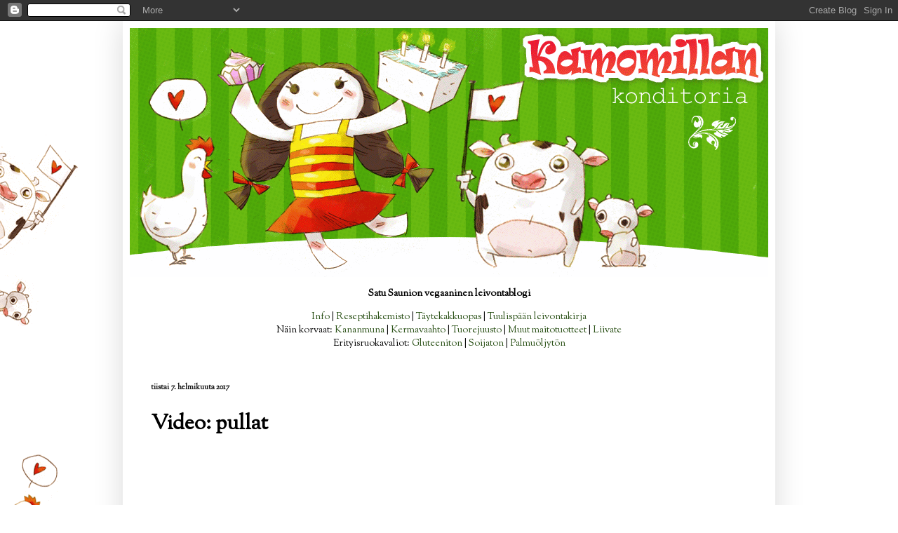

--- FILE ---
content_type: text/html; charset=UTF-8
request_url: https://www.kamomillankonditoria.com/2017/02/video-pullat.html
body_size: 11021
content:
<!DOCTYPE html>
<html class='v2' dir='ltr' lang='fi'>
<head>
<link href='https://www.blogger.com/static/v1/widgets/335934321-css_bundle_v2.css' rel='stylesheet' type='text/css'/>
<meta content='width=1100' name='viewport'/>
<meta content='text/html; charset=UTF-8' http-equiv='Content-Type'/>
<meta content='blogger' name='generator'/>
<link href='https://www.kamomillankonditoria.com/favicon.ico' rel='icon' type='image/x-icon'/>
<link href='https://www.kamomillankonditoria.com/2017/02/video-pullat.html' rel='canonical'/>
<link rel="alternate" type="application/atom+xml" title="Kamomillan konditoria - Atom" href="https://www.kamomillankonditoria.com/feeds/posts/default" />
<link rel="alternate" type="application/rss+xml" title="Kamomillan konditoria - RSS" href="https://www.kamomillankonditoria.com/feeds/posts/default?alt=rss" />
<link rel="service.post" type="application/atom+xml" title="Kamomillan konditoria - Atom" href="https://www.blogger.com/feeds/5680909108892128816/posts/default" />

<link rel="alternate" type="application/atom+xml" title="Kamomillan konditoria - Atom" href="https://www.kamomillankonditoria.com/feeds/1960991625139398807/comments/default" />
<!--Can't find substitution for tag [blog.ieCssRetrofitLinks]-->
<link href='https://i.ytimg.com/vi/QnSqHLZF17s/0.jpg' rel='image_src'/>
<meta content='https://www.kamomillankonditoria.com/2017/02/video-pullat.html' property='og:url'/>
<meta content='Video: pullat' property='og:title'/>
<meta content='   Laskiainen lähestyy, joten pian on aika leipoa pullaa! Vegaaninen  pulla on yhtä helppo ja jopa helpompi juttu kuin epävegaaninen, joten ...' property='og:description'/>
<meta content='https://lh3.googleusercontent.com/blogger_img_proxy/AEn0k_vkWw7C1oERvaQnGWKCDAptTX8iIIas0rg2GgFyJd7yiWa55xPmhfYApwaUUpm40K832aCAk5v2_9SAuTJg_5EdvgtTtZIsU5QwiEA=w1200-h630-n-k-no-nu' property='og:image'/>
<title>Kamomillan konditoria: Video: pullat</title>
<style type='text/css'>@font-face{font-family:'Old Standard TT';font-style:normal;font-weight:700;font-display:swap;src:url(//fonts.gstatic.com/s/oldstandardtt/v22/MwQrbh3o1vLImiwAVvYawgcf2eVWEX-tRlZfTc4PlJz5.woff2)format('woff2');unicode-range:U+0460-052F,U+1C80-1C8A,U+20B4,U+2DE0-2DFF,U+A640-A69F,U+FE2E-FE2F;}@font-face{font-family:'Old Standard TT';font-style:normal;font-weight:700;font-display:swap;src:url(//fonts.gstatic.com/s/oldstandardtt/v22/MwQrbh3o1vLImiwAVvYawgcf2eVWEX-tT1ZfTc4PlJz5.woff2)format('woff2');unicode-range:U+0301,U+0400-045F,U+0490-0491,U+04B0-04B1,U+2116;}@font-face{font-family:'Old Standard TT';font-style:normal;font-weight:700;font-display:swap;src:url(//fonts.gstatic.com/s/oldstandardtt/v22/MwQrbh3o1vLImiwAVvYawgcf2eVWEX-tRFZfTc4PlJz5.woff2)format('woff2');unicode-range:U+0102-0103,U+0110-0111,U+0128-0129,U+0168-0169,U+01A0-01A1,U+01AF-01B0,U+0300-0301,U+0303-0304,U+0308-0309,U+0323,U+0329,U+1EA0-1EF9,U+20AB;}@font-face{font-family:'Old Standard TT';font-style:normal;font-weight:700;font-display:swap;src:url(//fonts.gstatic.com/s/oldstandardtt/v22/MwQrbh3o1vLImiwAVvYawgcf2eVWEX-tRVZfTc4PlJz5.woff2)format('woff2');unicode-range:U+0100-02BA,U+02BD-02C5,U+02C7-02CC,U+02CE-02D7,U+02DD-02FF,U+0304,U+0308,U+0329,U+1D00-1DBF,U+1E00-1E9F,U+1EF2-1EFF,U+2020,U+20A0-20AB,U+20AD-20C0,U+2113,U+2C60-2C7F,U+A720-A7FF;}@font-face{font-family:'Old Standard TT';font-style:normal;font-weight:700;font-display:swap;src:url(//fonts.gstatic.com/s/oldstandardtt/v22/MwQrbh3o1vLImiwAVvYawgcf2eVWEX-tS1ZfTc4PlA.woff2)format('woff2');unicode-range:U+0000-00FF,U+0131,U+0152-0153,U+02BB-02BC,U+02C6,U+02DA,U+02DC,U+0304,U+0308,U+0329,U+2000-206F,U+20AC,U+2122,U+2191,U+2193,U+2212,U+2215,U+FEFF,U+FFFD;}@font-face{font-family:'Sorts Mill Goudy';font-style:normal;font-weight:400;font-display:swap;src:url(//fonts.gstatic.com/s/sortsmillgoudy/v16/Qw3GZR9MED_6PSuS_50nEaVrfzgEbHQEj7E49PCrfQ.woff2)format('woff2');unicode-range:U+0100-02BA,U+02BD-02C5,U+02C7-02CC,U+02CE-02D7,U+02DD-02FF,U+0304,U+0308,U+0329,U+1D00-1DBF,U+1E00-1E9F,U+1EF2-1EFF,U+2020,U+20A0-20AB,U+20AD-20C0,U+2113,U+2C60-2C7F,U+A720-A7FF;}@font-face{font-family:'Sorts Mill Goudy';font-style:normal;font-weight:400;font-display:swap;src:url(//fonts.gstatic.com/s/sortsmillgoudy/v16/Qw3GZR9MED_6PSuS_50nEaVrfzgEbHoEj7E49PA.woff2)format('woff2');unicode-range:U+0000-00FF,U+0131,U+0152-0153,U+02BB-02BC,U+02C6,U+02DA,U+02DC,U+0304,U+0308,U+0329,U+2000-206F,U+20AC,U+2122,U+2191,U+2193,U+2212,U+2215,U+FEFF,U+FFFD;}</style>
<style id='page-skin-1' type='text/css'><!--
/*
-----------------------------------------------
Blogger Template Style
Name:     Simple
Designer: Blogger
URL:      www.blogger.com
----------------------------------------------- */
/* Content
----------------------------------------------- */
body {
font: normal normal 14px Sorts Mill Goudy;
color: #000000;
background: #ffffff url(//1.bp.blogspot.com/-jhvW-WeO5lo/VeDSFFqqWtI/AAAAAAAADoo/f1hwlczd3Ag/s0-r/tausta_kurkkivat.gif) repeat-y scroll top left;
padding: 0 40px 40px 40px;
}
html body .region-inner {
min-width: 0;
max-width: 100%;
width: auto;
}
h2 {
font-size: 22px;
}
a:link {
text-decoration:none;
color: #274e13;
}
a:visited {
text-decoration:none;
color: #38761d;
}
a:hover {
text-decoration:underline;
color: #6aa84f;
}
.body-fauxcolumn-outer .fauxcolumn-inner {
background: transparent none repeat scroll top left;
_background-image: none;
}
.body-fauxcolumn-outer .cap-top {
position: absolute;
z-index: 1;
height: 400px;
width: 100%;
}
.body-fauxcolumn-outer .cap-top .cap-left {
width: 100%;
background: transparent none repeat-x scroll top left;
_background-image: none;
}
.content-outer {
-moz-box-shadow: 0 0 40px rgba(0, 0, 0, .15);
-webkit-box-shadow: 0 0 5px rgba(0, 0, 0, .15);
-goog-ms-box-shadow: 0 0 10px #333333;
box-shadow: 0 0 40px rgba(0, 0, 0, .15);
margin-bottom: 1px;
}
.content-inner {
padding: 10px 10px;
}
.content-inner {
background-color: #ffffff;
}
/* Header
----------------------------------------------- */
.header-outer {
background: transparent none repeat-x scroll 0 -400px;
_background-image: none;
}
.Header h1 {
font: normal bold 70px Old Standard TT;
color: #ffffff;
text-shadow: -1px -1px 1px rgba(0, 0, 0, .2);
}
.Header h1 a {
color: #ffffff;
}
.Header .description {
font-size: 140%;
color: #aaaaaa;
}
.header-inner .Header .titlewrapper {
padding: 22px 30px;
}
.header-inner .Header .descriptionwrapper {
padding: 0 30px;
}
/* Tabs
----------------------------------------------- */
.tabs-inner .section:first-child {
border-top: 1px solid #ffffff;
}
.tabs-inner .section:first-child ul {
margin-top: -1px;
border-top: 1px solid #ffffff;
border-left: 0 solid #ffffff;
border-right: 0 solid #ffffff;
}
.tabs-inner .widget ul {
background: #ffffff none repeat-x scroll 0 -800px;
_background-image: none;
border-bottom: 1px solid #ffffff;
margin-top: 0;
margin-left: -30px;
margin-right: -30px;
}
.tabs-inner .widget li a {
display: inline-block;
padding: .6em 1em;
font: normal normal 14px Sorts Mill Goudy;
color: #111111;
border-left: 1px solid #ffffff;
border-right: 0 solid #ffffff;
}
.tabs-inner .widget li:first-child a {
border-left: none;
}
.tabs-inner .widget li.selected a, .tabs-inner .widget li a:hover {
color: #111111;
background-color: #6aa84f;
text-decoration: none;
}
/* Columns
----------------------------------------------- */
.main-outer {
border-top: 0 solid #ffffff;
}
.fauxcolumn-left-outer .fauxcolumn-inner {
border-right: 1px solid #ffffff;
}
.fauxcolumn-right-outer .fauxcolumn-inner {
border-left: 1px solid #ffffff;
}
/* Headings
----------------------------------------------- */
div.widget > h2,
div.widget h2.title {
margin: 0 0 1em 0;
font: normal bold 20px Sorts Mill Goudy;
color: #000000;
}
/* Widgets
----------------------------------------------- */
.widget .zippy {
color: #444444;
text-shadow: 2px 2px 1px rgba(0, 0, 0, .1);
}
.widget .popular-posts ul {
list-style: none;
}
/* Posts
----------------------------------------------- */
h2.date-header {
font: normal bold 11px Sorts Mill Goudy;
}
.date-header span {
background-color: #ffffff;
color: #111111;
padding: inherit;
letter-spacing: inherit;
margin: inherit;
}
.main-inner {
padding-top: 30px;
padding-bottom: 30px;
}
.main-inner .column-center-inner {
padding: 0 15px;
}
.main-inner .column-center-inner .section {
margin: 0 15px;
}
.post {
margin: 0 0 25px 0;
}
h3.post-title, .comments h4 {
font: normal bold 30px Sorts Mill Goudy;
margin: .75em 0 0;
}
.post-body {
font-size: 110%;
line-height: 1.4;
position: relative;
}
.post-body img, .post-body .tr-caption-container, .Profile img, .Image img,
.BlogList .item-thumbnail img {
padding: 0;
background: #ffffff;
border: 1px solid #ffffff;
-moz-box-shadow: 1px 1px 5px rgba(0, 0, 0, .1);
-webkit-box-shadow: 1px 1px 5px rgba(0, 0, 0, .1);
box-shadow: 1px 1px 5px rgba(0, 0, 0, .1);
}
.post-body img, .post-body .tr-caption-container {
padding: 1px;
}
.post-body .tr-caption-container {
color: #111111;
}
.post-body .tr-caption-container img {
padding: 0;
background: transparent;
border: none;
-moz-box-shadow: 0 0 0 rgba(0, 0, 0, .1);
-webkit-box-shadow: 0 0 0 rgba(0, 0, 0, .1);
box-shadow: 0 0 0 rgba(0, 0, 0, .1);
}
.post-header {
margin: 0 0 1.5em;
line-height: 1.6;
font-size: 90%;
}
.post-footer {
margin: 20px -2px 0;
padding: 5px 10px;
color: #000000;
background-color: #ffffff;
border-bottom: 1px solid #ffffff;
line-height: 1.6;
font-size: 90%;
}
#comments .comment-author {
padding-top: 1.5em;
border-top: 1px solid #ffffff;
background-position: 0 1.5em;
}
#comments .comment-author:first-child {
padding-top: 0;
border-top: none;
}
.avatar-image-container {
margin: .2em 0 0;
}
#comments .avatar-image-container img {
border: 1px solid #ffffff;
}
/* Comments
----------------------------------------------- */
.comments .comments-content .icon.blog-author {
background-repeat: no-repeat;
background-image: url([data-uri]);
}
.comments .comments-content .loadmore a {
border-top: 1px solid #444444;
border-bottom: 1px solid #444444;
}
.comments .comment-thread.inline-thread {
background-color: #ffffff;
}
.comments .continue {
border-top: 2px solid #444444;
}
/* Accents
---------------------------------------------- */
.section-columns td.columns-cell {
border-left: 1px solid #ffffff;
}
.blog-pager {
background: transparent none no-repeat scroll top center;
}
.blog-pager-older-link, .home-link,
.blog-pager-newer-link {
background-color: #ffffff;
padding: 5px;
}
.footer-outer {
border-top: 0 dashed #bbbbbb;
}
/* Mobile
----------------------------------------------- */
body.mobile  {
background-size: auto;
}
.mobile .body-fauxcolumn-outer {
background: transparent none repeat scroll top left;
}
.mobile .body-fauxcolumn-outer .cap-top {
background-size: 100% auto;
}
.mobile .content-outer {
-webkit-box-shadow: 0 0 3px rgba(0, 0, 0, .15);
box-shadow: 0 0 3px rgba(0, 0, 0, .15);
}
.mobile .tabs-inner .widget ul {
margin-left: 0;
margin-right: 0;
}
.mobile .post {
margin: 0;
}
.mobile .main-inner .column-center-inner .section {
margin: 0;
}
.mobile .date-header span {
padding: 0.1em 10px;
margin: 0 -10px;
}
.mobile h3.post-title {
margin: 0;
}
.mobile .blog-pager {
background: transparent none no-repeat scroll top center;
}
.mobile .footer-outer {
border-top: none;
}
.mobile .main-inner, .mobile .footer-inner {
background-color: #ffffff;
}
.mobile-index-contents {
color: #000000;
}
.mobile-link-button {
background-color: #274e13;
}
.mobile-link-button a:link, .mobile-link-button a:visited {
color: #ffffff;
}
.mobile .tabs-inner .section:first-child {
border-top: none;
}
.mobile .tabs-inner .PageList .widget-content {
background-color: #6aa84f;
color: #111111;
border-top: 1px solid #ffffff;
border-bottom: 1px solid #ffffff;
}
.mobile .tabs-inner .PageList .widget-content .pagelist-arrow {
border-left: 1px solid #ffffff;
}
.post-body img, .post-body .tr-caption-container, .Profile img, .Image img,
.BlogList .item-thumbnail img {
padding: none !important;
border: none !important;
background: none !important;
-moz-box-shadow: 0px 0px 0px transparent !important;
-webkit-box-shadow: 0px 0px 0px transparent !important;
box-shadow: 0px 0px 0px transparent !important;
}
--></style>
<style id='template-skin-1' type='text/css'><!--
body {
min-width: 930px;
}
.content-outer, .content-fauxcolumn-outer, .region-inner {
min-width: 930px;
max-width: 930px;
_width: 930px;
}
.main-inner .columns {
padding-left: 0px;
padding-right: 0px;
}
.main-inner .fauxcolumn-center-outer {
left: 0px;
right: 0px;
/* IE6 does not respect left and right together */
_width: expression(this.parentNode.offsetWidth -
parseInt("0px") -
parseInt("0px") + 'px');
}
.main-inner .fauxcolumn-left-outer {
width: 0px;
}
.main-inner .fauxcolumn-right-outer {
width: 0px;
}
.main-inner .column-left-outer {
width: 0px;
right: 100%;
margin-left: -0px;
}
.main-inner .column-right-outer {
width: 0px;
margin-right: -0px;
}
#layout {
min-width: 0;
}
#layout .content-outer {
min-width: 0;
width: 800px;
}
#layout .region-inner {
min-width: 0;
width: auto;
}
body#layout div.add_widget {
padding: 8px;
}
body#layout div.add_widget a {
margin-left: 32px;
}
--></style>
<style>
    body {background-image:url(\/\/1.bp.blogspot.com\/-jhvW-WeO5lo\/VeDSFFqqWtI\/AAAAAAAADoo\/f1hwlczd3Ag\/s0-r\/tausta_kurkkivat.gif);}
    
@media (max-width: 200px) { body {background-image:url(\/\/1.bp.blogspot.com\/-jhvW-WeO5lo\/VeDSFFqqWtI\/AAAAAAAADoo\/f1hwlczd3Ag\/w200\/tausta_kurkkivat.gif);}}
@media (max-width: 400px) and (min-width: 201px) { body {background-image:url(\/\/1.bp.blogspot.com\/-jhvW-WeO5lo\/VeDSFFqqWtI\/AAAAAAAADoo\/f1hwlczd3Ag\/w400\/tausta_kurkkivat.gif);}}
@media (max-width: 800px) and (min-width: 401px) { body {background-image:url(\/\/1.bp.blogspot.com\/-jhvW-WeO5lo\/VeDSFFqqWtI\/AAAAAAAADoo\/f1hwlczd3Ag\/w800\/tausta_kurkkivat.gif);}}
@media (max-width: 1200px) and (min-width: 801px) { body {background-image:url(\/\/1.bp.blogspot.com\/-jhvW-WeO5lo\/VeDSFFqqWtI\/AAAAAAAADoo\/f1hwlczd3Ag\/w1200\/tausta_kurkkivat.gif);}}
/* Last tag covers anything over one higher than the previous max-size cap. */
@media (min-width: 1201px) { body {background-image:url(\/\/1.bp.blogspot.com\/-jhvW-WeO5lo\/VeDSFFqqWtI\/AAAAAAAADoo\/f1hwlczd3Ag\/w1600\/tausta_kurkkivat.gif);}}
  </style>
<link href='https://www.blogger.com/dyn-css/authorization.css?targetBlogID=5680909108892128816&amp;zx=daaacb88-aa9f-4779-97c1-a8bed34c851f' media='none' onload='if(media!=&#39;all&#39;)media=&#39;all&#39;' rel='stylesheet'/><noscript><link href='https://www.blogger.com/dyn-css/authorization.css?targetBlogID=5680909108892128816&amp;zx=daaacb88-aa9f-4779-97c1-a8bed34c851f' rel='stylesheet'/></noscript>
<meta name='google-adsense-platform-account' content='ca-host-pub-1556223355139109'/>
<meta name='google-adsense-platform-domain' content='blogspot.com'/>

</head>
<body class='loading variant-dark'>
<div class='navbar section' id='navbar' name='Navigointipalkki'><div class='widget Navbar' data-version='1' id='Navbar1'><script type="text/javascript">
    function setAttributeOnload(object, attribute, val) {
      if(window.addEventListener) {
        window.addEventListener('load',
          function(){ object[attribute] = val; }, false);
      } else {
        window.attachEvent('onload', function(){ object[attribute] = val; });
      }
    }
  </script>
<div id="navbar-iframe-container"></div>
<script type="text/javascript" src="https://apis.google.com/js/platform.js"></script>
<script type="text/javascript">
      gapi.load("gapi.iframes:gapi.iframes.style.bubble", function() {
        if (gapi.iframes && gapi.iframes.getContext) {
          gapi.iframes.getContext().openChild({
              url: 'https://www.blogger.com/navbar/5680909108892128816?po\x3d1960991625139398807\x26origin\x3dhttps://www.kamomillankonditoria.com',
              where: document.getElementById("navbar-iframe-container"),
              id: "navbar-iframe"
          });
        }
      });
    </script><script type="text/javascript">
(function() {
var script = document.createElement('script');
script.type = 'text/javascript';
script.src = '//pagead2.googlesyndication.com/pagead/js/google_top_exp.js';
var head = document.getElementsByTagName('head')[0];
if (head) {
head.appendChild(script);
}})();
</script>
</div></div>
<div class='body-fauxcolumns'>
<div class='fauxcolumn-outer body-fauxcolumn-outer'>
<div class='cap-top'>
<div class='cap-left'></div>
<div class='cap-right'></div>
</div>
<div class='fauxborder-left'>
<div class='fauxborder-right'></div>
<div class='fauxcolumn-inner'>
</div>
</div>
<div class='cap-bottom'>
<div class='cap-left'></div>
<div class='cap-right'></div>
</div>
</div>
</div>
<div class='content'>
<div class='content-fauxcolumns'>
<div class='fauxcolumn-outer content-fauxcolumn-outer'>
<div class='cap-top'>
<div class='cap-left'></div>
<div class='cap-right'></div>
</div>
<div class='fauxborder-left'>
<div class='fauxborder-right'></div>
<div class='fauxcolumn-inner'>
</div>
</div>
<div class='cap-bottom'>
<div class='cap-left'></div>
<div class='cap-right'></div>
</div>
</div>
</div>
<div class='content-outer'>
<div class='content-cap-top cap-top'>
<div class='cap-left'></div>
<div class='cap-right'></div>
</div>
<div class='fauxborder-left content-fauxborder-left'>
<div class='fauxborder-right content-fauxborder-right'></div>
<div class='content-inner'>
<header>
<div class='header-outer'>
<div class='header-cap-top cap-top'>
<div class='cap-left'></div>
<div class='cap-right'></div>
</div>
<div class='fauxborder-left header-fauxborder-left'>
<div class='fauxborder-right header-fauxborder-right'></div>
<div class='region-inner header-inner'>
<div class='header section' id='header' name='Otsikko'><div class='widget Header' data-version='1' id='Header1'>
<div id='header-inner'>
<a href='https://www.kamomillankonditoria.com/' style='display: block'>
<img alt='Kamomillan konditoria' height='355px; ' id='Header1_headerimg' src='https://blogger.googleusercontent.com/img/b/R29vZ2xl/AVvXsEjekrpuB4ksbN1j2hiAnjKVxhKE8D4nCt3V2QeYSEJFlFONaJFSF_49npbyNxu4jIP7PScJt1qNb6t_I0DHcL0XP8jrcXmdj2ILN7mT-Q8MLCtKE_n7jC5uQVWN6OyHac0ngSLw1QU5K4Y/s940-r/banneri.gif' style='display: block' width='910px; '/>
</a>
</div>
</div></div>
</div>
</div>
<div class='header-cap-bottom cap-bottom'>
<div class='cap-left'></div>
<div class='cap-right'></div>
</div>
</div>
</header>
<div class='tabs-outer'>
<div class='tabs-cap-top cap-top'>
<div class='cap-left'></div>
<div class='cap-right'></div>
</div>
<div class='fauxborder-left tabs-fauxborder-left'>
<div class='fauxborder-right tabs-fauxborder-right'></div>
<div class='region-inner tabs-inner'>
<div class='tabs section' id='crosscol' name='Kaikki sarakkeet'><div class='widget HTML' data-version='1' id='HTML6'>
<div class='widget-content'>
<p style="text-align: center;"><strong>Satu Saunion vegaaninen leivontablogi</strong></p>
<p style="text-align: center;"><a href="https://www.kamomillankonditoria.com/p/info.html" target="_blank">Info</a> | <a href="https://www.kamomillankonditoria.com/p/reseptiarkisto.html" target="_blank">Reseptihakemisto</a> | <a href="https://www.kamomillankonditoria.com/p/kamomillan-taytekakkuopas.html" target="_blank">T&auml;ytekakkuopas</a>&nbsp;| <a href="https://www.kamomillankonditoria.com/p/tuulispaan-leivontakirja.html" target="_blank">Tuulisp&auml;&auml;n leivontakirja</a><br />N&auml;in korvaat: <a href="https://www.kamomillankonditoria.com/p/kananmunatta-keittiossa.html" target="_blank">Kananmuna</a>&nbsp;| <a href="https://www.kamomillankonditoria.com/2021/06/vegekermatesti.html" target="_blank">Kermavaahto</a> | <a href="https://www.kamomillankonditoria.com/2021/09/vegetuorejuustot.html" target="_blank">Tuorejuusto</a> | <a href="https://www.kamomillankonditoria.com/p/lehmatta-keittiossa.html" target="_blank">Muut maitotuotteet</a> |&nbsp;<a href="https://www.kamomillankonditoria.com/p/liivatteetta-keittiossa.html" target="_blank">Liivate</a><br />Erityisruokavaliot: <a href="https://www.kamomillankonditoria.com/2019/08/gluteeniton-vegaanileivonta.html" target="_blank">Gluteeniton</a> | <a href="https://www.kamomillankonditoria.com/2019/09/soijaton-vegaanileivonta.html" target="_blank">Soijaton</a> |&nbsp;<a href="https://www.kamomillankonditoria.com/2019/04/palmuoljy.html" target="_blank">Palmu&ouml;ljyt&ouml;n<br /></a></p>
</div>
<div class='clear'></div>
</div></div>
<div class='tabs no-items section' id='crosscol-overflow' name='Cross-Column 2'></div>
</div>
</div>
<div class='tabs-cap-bottom cap-bottom'>
<div class='cap-left'></div>
<div class='cap-right'></div>
</div>
</div>
<div class='main-outer'>
<div class='main-cap-top cap-top'>
<div class='cap-left'></div>
<div class='cap-right'></div>
</div>
<div class='fauxborder-left main-fauxborder-left'>
<div class='fauxborder-right main-fauxborder-right'></div>
<div class='region-inner main-inner'>
<div class='columns fauxcolumns'>
<div class='fauxcolumn-outer fauxcolumn-center-outer'>
<div class='cap-top'>
<div class='cap-left'></div>
<div class='cap-right'></div>
</div>
<div class='fauxborder-left'>
<div class='fauxborder-right'></div>
<div class='fauxcolumn-inner'>
</div>
</div>
<div class='cap-bottom'>
<div class='cap-left'></div>
<div class='cap-right'></div>
</div>
</div>
<div class='fauxcolumn-outer fauxcolumn-left-outer'>
<div class='cap-top'>
<div class='cap-left'></div>
<div class='cap-right'></div>
</div>
<div class='fauxborder-left'>
<div class='fauxborder-right'></div>
<div class='fauxcolumn-inner'>
</div>
</div>
<div class='cap-bottom'>
<div class='cap-left'></div>
<div class='cap-right'></div>
</div>
</div>
<div class='fauxcolumn-outer fauxcolumn-right-outer'>
<div class='cap-top'>
<div class='cap-left'></div>
<div class='cap-right'></div>
</div>
<div class='fauxborder-left'>
<div class='fauxborder-right'></div>
<div class='fauxcolumn-inner'>
</div>
</div>
<div class='cap-bottom'>
<div class='cap-left'></div>
<div class='cap-right'></div>
</div>
</div>
<!-- corrects IE6 width calculation -->
<div class='columns-inner'>
<div class='column-center-outer'>
<div class='column-center-inner'>
<div class='main section' id='main' name='Ensisijainen'><div class='widget Blog' data-version='1' id='Blog1'>
<div class='blog-posts hfeed'>

          <div class="date-outer">
        
<h2 class='date-header'><span>tiistai 7. helmikuuta 2017</span></h2>

          <div class="date-posts">
        
<div class='post-outer'>
<div class='post hentry uncustomized-post-template' itemprop='blogPost' itemscope='itemscope' itemtype='http://schema.org/BlogPosting'>
<meta content='https://i.ytimg.com/vi/QnSqHLZF17s/0.jpg' itemprop='image_url'/>
<meta content='5680909108892128816' itemprop='blogId'/>
<meta content='1960991625139398807' itemprop='postId'/>
<a name='1960991625139398807'></a>
<h3 class='post-title entry-title' itemprop='name'>
Video: pullat
</h3>
<div class='post-header'>
<div class='post-header-line-1'></div>
</div>
<div class='post-body entry-content' id='post-body-1960991625139398807' itemprop='description articleBody'>
<div class="separator" style="clear: both; text-align: center;">
<iframe allowfullscreen="" class="YOUTUBE-iframe-video" data-thumbnail-src="https://i.ytimg.com/vi/QnSqHLZF17s/0.jpg" frameborder="0" height="266" src="https://www.youtube.com/embed/QnSqHLZF17s?feature=player_embedded" width="320"></iframe></div>
<br />
Laskiainen lähestyy, joten pian on aika leipoa pullaa! Vegaaninen 
pulla on yhtä helppo ja jopa helpompi juttu kuin epävegaaninen, joten 
kannustan rohkeasti pullanleipomishommiin. Videolta näet, miten 
leipominen sujuu. Olen koonnut tähän postaukseen erilaisia laskiaispullavariaatioita, jos peruslaskiaispulla kyllästyttää.<br />
<br />
<a name="more"></a><br />
<div class="separator" style="clear: both; text-align: center;">
<a href="https://blogger.googleusercontent.com/img/b/R29vZ2xl/AVvXsEg-XqmLjzTbsXtjRrr9sDD0ZwmdXtPzNaj9ZorrzSTte0BeZmK3008B35a1Fv2SzHNUoz_HkNjJ0OsjOs2_Su44lJKVBZ1xwCJsoagUb5-Y6sx3y-OPzHt2SATZxOq1e5A_4Rg9fkbHopo/s1600/Laskiaispulla2013+%252815-2%2529.JPG" imageanchor="1" style="margin-left: 1em; margin-right: 1em;"><img border="0" height="424" src="https://blogger.googleusercontent.com/img/b/R29vZ2xl/AVvXsEg-XqmLjzTbsXtjRrr9sDD0ZwmdXtPzNaj9ZorrzSTte0BeZmK3008B35a1Fv2SzHNUoz_HkNjJ0OsjOs2_Su44lJKVBZ1xwCJsoagUb5-Y6sx3y-OPzHt2SATZxOq1e5A_4Rg9fkbHopo/s640/Laskiaispulla2013+%252815-2%2529.JPG" width="640" /></a></div>
<br />
Blogista löytyy paljon pullareseptejä, jotka sopivat juuri laskiaisen aikaan:<br />
<ul>
<li><a href="http://www.kamomillankonditoria.com/2013/02/laskiaispulla.html" target="_blank"><b>Peruslaskiaispulla</b></a></li>
<li><a href="http://www.kamomillankonditoria.com/2013/02/gluteeniton-laskiaispulla.html" target="_blank"><b>Gluteeniton vaihtoehto</b></a></li>
<li><a href="http://www.kamomillankonditoria.com/2015/02/laskiaismunkki.html" target="_blank"><b>Laskiaismunkki</b></a></li>
<li><a href="http://www.kamomillankonditoria.com/2016/02/laskiaistuutit.html" target="_blank"><b>Laskiaistuutti</b></a></li>
</ul>
<br />
<div class="separator" style="clear: both; text-align: center;">
<a href="https://blogger.googleusercontent.com/img/b/R29vZ2xl/AVvXsEhtm2e1qOegLTYbOxrDk2JqHN5prYlp1yvIx3bwYymaXblKeaLlTTdRH5xp9qMy-i4pwPYLsUepwu6yZHEEreaP3nbPqqOEcWfqYDMTKCyRYj1HWn7MHy5SthSUvOFooyXfeF9sA2RYjHA/s1600/IMG_2065-2-laskiaismunkki.jpg" imageanchor="1" style="margin-left: 1em; margin-right: 1em;"><img border="0" height="133" src="https://blogger.googleusercontent.com/img/b/R29vZ2xl/AVvXsEhtm2e1qOegLTYbOxrDk2JqHN5prYlp1yvIx3bwYymaXblKeaLlTTdRH5xp9qMy-i4pwPYLsUepwu6yZHEEreaP3nbPqqOEcWfqYDMTKCyRYj1HWn7MHy5SthSUvOFooyXfeF9sA2RYjHA/s200/IMG_2065-2-laskiaismunkki.jpg" width="200" /></a><a href="https://blogger.googleusercontent.com/img/b/R29vZ2xl/AVvXsEgMEwhnad_fsH97ZXiKNIrYmVmBekIfy2zcGvoyDdDL0saQ3HKPD7kZSOq2FzN34xP5QQfIMNzjMEAPEzV7H6iAbAe19Mm0vPM8Me9r42q4n6RK8D8STby2GmpfMsoK2hyphenhypheniNPU9-q6mK-0/s1600/IMG_6797-3.JPG" imageanchor="1" style="margin-left: 1em; margin-right: 1em;"><img border="0" height="133" src="https://blogger.googleusercontent.com/img/b/R29vZ2xl/AVvXsEgMEwhnad_fsH97ZXiKNIrYmVmBekIfy2zcGvoyDdDL0saQ3HKPD7kZSOq2FzN34xP5QQfIMNzjMEAPEzV7H6iAbAe19Mm0vPM8Me9r42q4n6RK8D8STby2GmpfMsoK2hyphenhypheniNPU9-q6mK-0/s200/IMG_6797-3.JPG" width="200" /></a></div>
<br />
Pullat voi voidella monella eri tavalla. Helpoiten pääsee, kun voitelee pullat kahvilla tai sokerivedellä. Jos haluaa pulliin kiiltoa, voi käyttää vaniljasoijavanukasta. Itse käytän aina agar-agar-hyytelöä, koska minulla on aina kotona jemmassa agar-agaria. Sillä tulee mielestäni paras kiilto ja siihen saa hyvin tarttumaan raesokerit ja muut ripoteltavat asiat.<b>&nbsp;</b><br />
<br />
<b>Agar-agar-hyytelö pullien voiteluun</b><br />
<ul>
<li>1/2 dl vettä</li>
<li>1/4 tl agar-agar-jauhetta tai 3/4 tl agar-agar-hiutaleita</li>
</ul>
<ol>
<li>Sekoita vesi ja agar-agar. Kuumenna, kunnes agar-agar on liuennut. Tämän voi tehdä mikrossa, mutta varo, ettei vesi kuohu yli.</li>
<li>Käytä pullien voiteluun.</li>
<li>Jos agar-agar-hyytelö ehtii hyytyä, saat sen uudelleen juoksevaksi lämmittämällä sitä uudelleen.</li>
</ol>
<div style='clear: both;'></div>
</div>
<div class='post-footer'>
<div class='post-footer-line post-footer-line-1'>
<span class='post-author vcard'>
</span>
<span class='post-timestamp'>
</span>
<span class='post-comment-link'>
</span>
<span class='post-icons'>
<span class='item-control blog-admin pid-873447017'>
<a href='https://www.blogger.com/post-edit.g?blogID=5680909108892128816&postID=1960991625139398807&from=pencil' title='Muokkaa tekstiä'>
<img alt='' class='icon-action' height='18' src='https://resources.blogblog.com/img/icon18_edit_allbkg.gif' width='18'/>
</a>
</span>
</span>
<div class='post-share-buttons goog-inline-block'>
</div>
</div>
<div class='post-footer-line post-footer-line-2'>
<span class='post-labels'>
Tunnisteet:
<a href='https://www.kamomillankonditoria.com/search/label/Gluteenittomat' rel='tag'>Gluteenittomat</a>,
<a href='https://www.kamomillankonditoria.com/search/label/Laskiainen' rel='tag'>Laskiainen</a>,
<a href='https://www.kamomillankonditoria.com/search/label/Pullat%20ja%20munkit' rel='tag'>Pullat ja munkit</a>,
<a href='https://www.kamomillankonditoria.com/search/label/Soijattomat' rel='tag'>Soijattomat</a>,
<a href='https://www.kamomillankonditoria.com/search/label/Videot' rel='tag'>Videot</a>
</span>
</div>
<div class='post-footer-line post-footer-line-3'>
<span class='post-location'>
</span>
</div>
</div>
</div>
<div class='comments' id='comments'>
<a name='comments'></a>
<h4>Ei kommentteja:</h4>
<div id='Blog1_comments-block-wrapper'>
<dl class='avatar-comment-indent' id='comments-block'>
</dl>
</div>
<p class='comment-footer'>
<div class='comment-form'>
<a name='comment-form'></a>
<h4 id='comment-post-message'>Lähetä kommentti</h4>
<p>
</p>
<a href='https://www.blogger.com/comment/frame/5680909108892128816?po=1960991625139398807&hl=fi&saa=85391&origin=https://www.kamomillankonditoria.com' id='comment-editor-src'></a>
<iframe allowtransparency='true' class='blogger-iframe-colorize blogger-comment-from-post' frameborder='0' height='410px' id='comment-editor' name='comment-editor' src='' width='100%'></iframe>
<script src='https://www.blogger.com/static/v1/jsbin/2830521187-comment_from_post_iframe.js' type='text/javascript'></script>
<script type='text/javascript'>
      BLOG_CMT_createIframe('https://www.blogger.com/rpc_relay.html');
    </script>
</div>
</p>
</div>
</div>

        </div></div>
      
</div>
<div class='blog-pager' id='blog-pager'>
<span id='blog-pager-newer-link'>
<a class='blog-pager-newer-link' href='https://www.kamomillankonditoria.com/2017/02/mantelisilmapullat.html' id='Blog1_blog-pager-newer-link' title='Uudempi teksti'>Uudempi teksti</a>
</span>
<span id='blog-pager-older-link'>
<a class='blog-pager-older-link' href='https://www.kamomillankonditoria.com/2017/01/ihanat-vegemessut.html' id='Blog1_blog-pager-older-link' title='Vanhempi viesti'>Vanhempi viesti</a>
</span>
<a class='home-link' href='https://www.kamomillankonditoria.com/'>Etusivu</a>
</div>
<div class='clear'></div>
<div class='post-feeds'>
<div class='feed-links'>
Tilaa:
<a class='feed-link' href='https://www.kamomillankonditoria.com/feeds/1960991625139398807/comments/default' target='_blank' type='application/atom+xml'>Lähetä kommentteja (Atom)</a>
</div>
</div>
</div></div>
</div>
</div>
<div class='column-left-outer'>
<div class='column-left-inner'>
<aside>
</aside>
</div>
</div>
<div class='column-right-outer'>
<div class='column-right-inner'>
<aside>
</aside>
</div>
</div>
</div>
<div style='clear: both'></div>
<!-- columns -->
</div>
<!-- main -->
</div>
</div>
<div class='main-cap-bottom cap-bottom'>
<div class='cap-left'></div>
<div class='cap-right'></div>
</div>
</div>
<footer>
<div class='footer-outer'>
<div class='footer-cap-top cap-top'>
<div class='cap-left'></div>
<div class='cap-right'></div>
</div>
<div class='fauxborder-left footer-fauxborder-left'>
<div class='fauxborder-right footer-fauxborder-right'></div>
<div class='region-inner footer-inner'>
<div class='foot no-items section' id='footer-1'></div>
<table border='0' cellpadding='0' cellspacing='0' class='section-columns columns-3'>
<tbody>
<tr>
<td class='first columns-cell'>
<div class='foot section' id='footer-2-1'><div class='widget HTML' data-version='1' id='HTML1'>
<div class='widget-content'>
<p>Nimeni on Satu Saunio, ja leipominen on yksi pitk&auml;aikaisista harrastuksistani. Aloin kirjoittaa t&auml;t&auml; blogia vuonna 2009.</p>
<p>Yhteystietoni sek&auml; muuta tietoa minusta saat <a href="http://www.kamomillankonditoria.com/p/info.html"><strong>Info-sivulta</strong></a>.</p>
<p><strong>Kamomillan konditoria ei tee yritysyhteisty&ouml;t&auml;.</strong></p>
</div>
<div class='clear'></div>
</div></div>
</td>
<td class='columns-cell'>
<div class='foot section' id='footer-2-2'><div class='widget Image' data-version='1' id='Image1'>
<div class='widget-content'>
<a href='https://www.kamomillankonditoria.com/p/info.html'>
<img alt='' height='245' id='Image1_img' src='https://blogger.googleusercontent.com/img/a/AVvXsEin_z-bkkaof0A-fz8HtYhFtbtAlc4JOkWEEAlXPLUgo_G33_EHeOTrpZNEiNUonOt2J8em4Gh2cxmUdiImb7l8-i67rFE4R8LpAPff90YG1OXyJGZb8oi3GuPrlTHiBqITn8kz2r1j35-yQOyEKF-qC03pQO6HnAEDC27XTNvly68p6J0VIw7TKKMQ=s245' width='245'/>
</a>
<br/>
</div>
<div class='clear'></div>
</div></div>
</td>
<td class='columns-cell'>
<div class='foot section' id='footer-2-3'><div class='widget HTML' data-version='1' id='HTML2'>
<div class='widget-content'>
<p>Kirjoittamani Tuulisp&auml;&auml;n leivontakirja julkaistiin vuonna 2015. Kirjan kaikki reseptit on koottu&nbsp;<a href="https://www.kamomillankonditoria.com/p/tuulispaan-leivontakirja.html" target="_blank"><strong>t&auml;nne</strong></a>, ja ne ovat ilmaiseksi kenen tahansa k&auml;ytett&auml;viss&auml; milloin tahansa.</p>
<p>Voit seurata minua&nbsp;<strong><a href="https://www.instagram.com/satukamomilla/" target="_blank">Instagramissa</a></strong>.</p>
</div>
<div class='clear'></div>
</div></div>
</td>
</tr>
</tbody>
</table>
<!-- outside of the include in order to lock Attribution widget -->
<div class='foot section' id='footer-3' name='Alatunniste'><div class='widget Attribution' data-version='1' id='Attribution1'>
<div class='widget-content' style='text-align: center;'>
Teema: Yksinkertainen. Sisällön tarjoaa <a href='https://www.blogger.com' target='_blank'>Blogger</a>.
</div>
<div class='clear'></div>
</div></div>
</div>
</div>
<div class='footer-cap-bottom cap-bottom'>
<div class='cap-left'></div>
<div class='cap-right'></div>
</div>
</div>
</footer>
<!-- content -->
</div>
</div>
<div class='content-cap-bottom cap-bottom'>
<div class='cap-left'></div>
<div class='cap-right'></div>
</div>
</div>
</div>
<script type='text/javascript'>
    window.setTimeout(function() {
        document.body.className = document.body.className.replace('loading', '');
      }, 10);
  </script>

<script type="text/javascript" src="https://www.blogger.com/static/v1/widgets/3845888474-widgets.js"></script>
<script type='text/javascript'>
window['__wavt'] = 'AOuZoY5LkLx99SvhBTTKdYyfXdsP1w-Dag:1768851537819';_WidgetManager._Init('//www.blogger.com/rearrange?blogID\x3d5680909108892128816','//www.kamomillankonditoria.com/2017/02/video-pullat.html','5680909108892128816');
_WidgetManager._SetDataContext([{'name': 'blog', 'data': {'blogId': '5680909108892128816', 'title': 'Kamomillan konditoria', 'url': 'https://www.kamomillankonditoria.com/2017/02/video-pullat.html', 'canonicalUrl': 'https://www.kamomillankonditoria.com/2017/02/video-pullat.html', 'homepageUrl': 'https://www.kamomillankonditoria.com/', 'searchUrl': 'https://www.kamomillankonditoria.com/search', 'canonicalHomepageUrl': 'https://www.kamomillankonditoria.com/', 'blogspotFaviconUrl': 'https://www.kamomillankonditoria.com/favicon.ico', 'bloggerUrl': 'https://www.blogger.com', 'hasCustomDomain': true, 'httpsEnabled': true, 'enabledCommentProfileImages': true, 'gPlusViewType': 'FILTERED_POSTMOD', 'adultContent': false, 'analyticsAccountNumber': '', 'encoding': 'UTF-8', 'locale': 'fi', 'localeUnderscoreDelimited': 'fi', 'languageDirection': 'ltr', 'isPrivate': false, 'isMobile': false, 'isMobileRequest': false, 'mobileClass': '', 'isPrivateBlog': false, 'isDynamicViewsAvailable': true, 'feedLinks': '\x3clink rel\x3d\x22alternate\x22 type\x3d\x22application/atom+xml\x22 title\x3d\x22Kamomillan konditoria - Atom\x22 href\x3d\x22https://www.kamomillankonditoria.com/feeds/posts/default\x22 /\x3e\n\x3clink rel\x3d\x22alternate\x22 type\x3d\x22application/rss+xml\x22 title\x3d\x22Kamomillan konditoria - RSS\x22 href\x3d\x22https://www.kamomillankonditoria.com/feeds/posts/default?alt\x3drss\x22 /\x3e\n\x3clink rel\x3d\x22service.post\x22 type\x3d\x22application/atom+xml\x22 title\x3d\x22Kamomillan konditoria - Atom\x22 href\x3d\x22https://www.blogger.com/feeds/5680909108892128816/posts/default\x22 /\x3e\n\n\x3clink rel\x3d\x22alternate\x22 type\x3d\x22application/atom+xml\x22 title\x3d\x22Kamomillan konditoria - Atom\x22 href\x3d\x22https://www.kamomillankonditoria.com/feeds/1960991625139398807/comments/default\x22 /\x3e\n', 'meTag': '', 'adsenseHostId': 'ca-host-pub-1556223355139109', 'adsenseHasAds': false, 'adsenseAutoAds': false, 'boqCommentIframeForm': true, 'loginRedirectParam': '', 'isGoogleEverywhereLinkTooltipEnabled': true, 'view': '', 'dynamicViewsCommentsSrc': '//www.blogblog.com/dynamicviews/4224c15c4e7c9321/js/comments.js', 'dynamicViewsScriptSrc': '//www.blogblog.com/dynamicviews/f9a985b7a2d28680', 'plusOneApiSrc': 'https://apis.google.com/js/platform.js', 'disableGComments': true, 'interstitialAccepted': false, 'sharing': {'platforms': [{'name': 'Hae linkki', 'key': 'link', 'shareMessage': 'Hae linkki', 'target': ''}, {'name': 'Facebook', 'key': 'facebook', 'shareMessage': 'Jaa: Facebook', 'target': 'facebook'}, {'name': 'Bloggaa t\xe4st\xe4!', 'key': 'blogThis', 'shareMessage': 'Bloggaa t\xe4st\xe4!', 'target': 'blog'}, {'name': 'X', 'key': 'twitter', 'shareMessage': 'Jaa: X', 'target': 'twitter'}, {'name': 'Pinterest', 'key': 'pinterest', 'shareMessage': 'Jaa: Pinterest', 'target': 'pinterest'}, {'name': 'S\xe4hk\xf6posti', 'key': 'email', 'shareMessage': 'S\xe4hk\xf6posti', 'target': 'email'}], 'disableGooglePlus': true, 'googlePlusShareButtonWidth': 0, 'googlePlusBootstrap': '\x3cscript type\x3d\x22text/javascript\x22\x3ewindow.___gcfg \x3d {\x27lang\x27: \x27fi\x27};\x3c/script\x3e'}, 'hasCustomJumpLinkMessage': true, 'jumpLinkMessage': 'Jatka lukemista \xbb', 'pageType': 'item', 'postId': '1960991625139398807', 'postImageThumbnailUrl': 'https://i.ytimg.com/vi/QnSqHLZF17s/0.jpg', 'postImageUrl': 'https://i.ytimg.com/vi/QnSqHLZF17s/0.jpg', 'pageName': 'Video: pullat', 'pageTitle': 'Kamomillan konditoria: Video: pullat'}}, {'name': 'features', 'data': {}}, {'name': 'messages', 'data': {'edit': 'Muokkaa', 'linkCopiedToClipboard': 'Linkki kopioitiin leikep\xf6yd\xe4lle!', 'ok': 'OK', 'postLink': 'Tekstin linkki'}}, {'name': 'template', 'data': {'name': 'Simple', 'localizedName': 'Yksinkertainen', 'isResponsive': false, 'isAlternateRendering': false, 'isCustom': false, 'variant': 'dark', 'variantId': 'dark'}}, {'name': 'view', 'data': {'classic': {'name': 'classic', 'url': '?view\x3dclassic'}, 'flipcard': {'name': 'flipcard', 'url': '?view\x3dflipcard'}, 'magazine': {'name': 'magazine', 'url': '?view\x3dmagazine'}, 'mosaic': {'name': 'mosaic', 'url': '?view\x3dmosaic'}, 'sidebar': {'name': 'sidebar', 'url': '?view\x3dsidebar'}, 'snapshot': {'name': 'snapshot', 'url': '?view\x3dsnapshot'}, 'timeslide': {'name': 'timeslide', 'url': '?view\x3dtimeslide'}, 'isMobile': false, 'title': 'Video: pullat', 'description': '   Laskiainen l\xe4hestyy, joten pian on aika leipoa pullaa! Vegaaninen  pulla on yht\xe4 helppo ja jopa helpompi juttu kuin ep\xe4vegaaninen, joten ...', 'featuredImage': 'https://lh3.googleusercontent.com/blogger_img_proxy/AEn0k_vkWw7C1oERvaQnGWKCDAptTX8iIIas0rg2GgFyJd7yiWa55xPmhfYApwaUUpm40K832aCAk5v2_9SAuTJg_5EdvgtTtZIsU5QwiEA', 'url': 'https://www.kamomillankonditoria.com/2017/02/video-pullat.html', 'type': 'item', 'isSingleItem': true, 'isMultipleItems': false, 'isError': false, 'isPage': false, 'isPost': true, 'isHomepage': false, 'isArchive': false, 'isLabelSearch': false, 'postId': 1960991625139398807}}]);
_WidgetManager._RegisterWidget('_NavbarView', new _WidgetInfo('Navbar1', 'navbar', document.getElementById('Navbar1'), {}, 'displayModeFull'));
_WidgetManager._RegisterWidget('_HeaderView', new _WidgetInfo('Header1', 'header', document.getElementById('Header1'), {}, 'displayModeFull'));
_WidgetManager._RegisterWidget('_HTMLView', new _WidgetInfo('HTML6', 'crosscol', document.getElementById('HTML6'), {}, 'displayModeFull'));
_WidgetManager._RegisterWidget('_BlogView', new _WidgetInfo('Blog1', 'main', document.getElementById('Blog1'), {'cmtInteractionsEnabled': false, 'lightboxEnabled': true, 'lightboxModuleUrl': 'https://www.blogger.com/static/v1/jsbin/3345044550-lbx__fi.js', 'lightboxCssUrl': 'https://www.blogger.com/static/v1/v-css/828616780-lightbox_bundle.css'}, 'displayModeFull'));
_WidgetManager._RegisterWidget('_HTMLView', new _WidgetInfo('HTML1', 'footer-2-1', document.getElementById('HTML1'), {}, 'displayModeFull'));
_WidgetManager._RegisterWidget('_ImageView', new _WidgetInfo('Image1', 'footer-2-2', document.getElementById('Image1'), {'resize': true}, 'displayModeFull'));
_WidgetManager._RegisterWidget('_HTMLView', new _WidgetInfo('HTML2', 'footer-2-3', document.getElementById('HTML2'), {}, 'displayModeFull'));
_WidgetManager._RegisterWidget('_AttributionView', new _WidgetInfo('Attribution1', 'footer-3', document.getElementById('Attribution1'), {}, 'displayModeFull'));
</script>
</body>
</html>